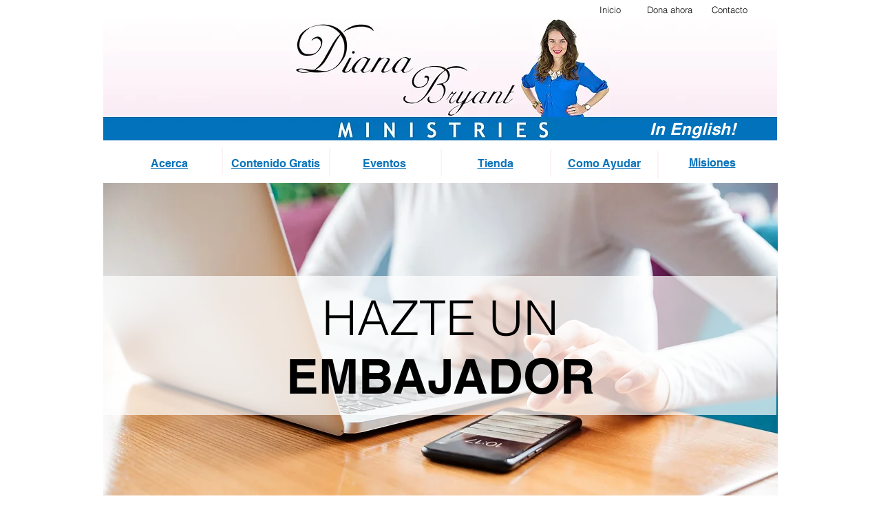

--- FILE ---
content_type: text/html; charset=utf-8
request_url: https://www.google.com/recaptcha/api2/aframe
body_size: 264
content:
<!DOCTYPE HTML><html><head><meta http-equiv="content-type" content="text/html; charset=UTF-8"></head><body><script nonce="waS-ljsMJu8zhIIpMCmiSg">/** Anti-fraud and anti-abuse applications only. See google.com/recaptcha */ try{var clients={'sodar':'https://pagead2.googlesyndication.com/pagead/sodar?'};window.addEventListener("message",function(a){try{if(a.source===window.parent){var b=JSON.parse(a.data);var c=clients[b['id']];if(c){var d=document.createElement('img');d.src=c+b['params']+'&rc='+(localStorage.getItem("rc::a")?sessionStorage.getItem("rc::b"):"");window.document.body.appendChild(d);sessionStorage.setItem("rc::e",parseInt(sessionStorage.getItem("rc::e")||0)+1);localStorage.setItem("rc::h",'1769025879026');}}}catch(b){}});window.parent.postMessage("_grecaptcha_ready", "*");}catch(b){}</script></body></html>